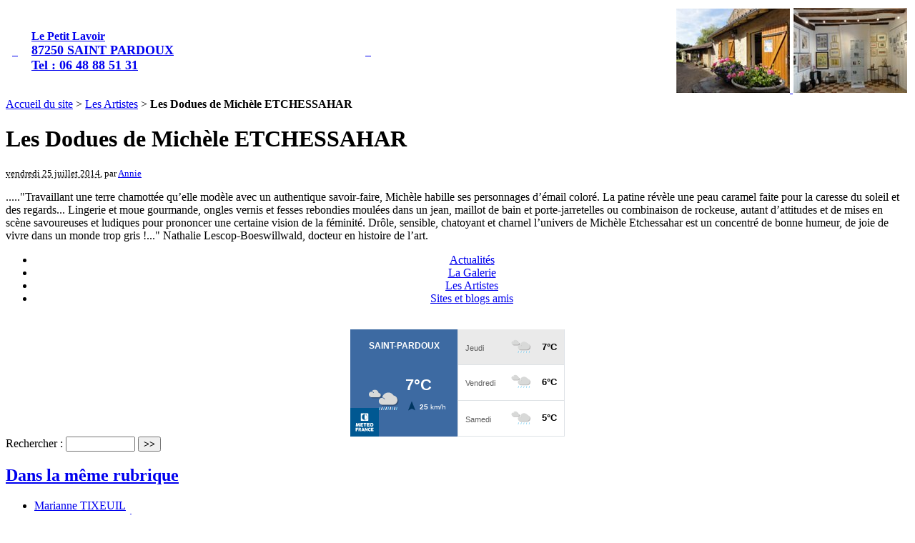

--- FILE ---
content_type: text/html; charset=utf-8
request_url: http://le-petit-lavoir.fr/article42.html
body_size: 9619
content:
<!DOCTYPE html PUBLIC "-//W3C//DTD XHTML 1.0 Transitional//EN" "http://www.w3.org/TR/xhtml1/DTD/xhtml1-transitional.dtd">
<html xmlns="http://www.w3.org/1999/xhtml" xml:lang="fr" lang="fr" dir="ltr">
<head>
<title>Les Dodues de Michèle ETCHESSAHAR - Le Petit Lavoir 

 87250 SAINT PARDOUX 

Tel : 06 48 88 51 31 </title>
<meta name="description" content=".....&quot;Travaillant une terre chamott&#233;e qu&#39;elle mod&#232;le avec un authentique savoir-faire, Mich&#232;le habille ses personnages d&#39;&#233;mail color&#233;. La patine (...)" />
<meta http-equiv="Content-Type" content="text/html; charset=utf-8" />


<meta name="generator" content="SPIP 2.1.0 [15608]" />


<link rel="alternate" type="application/rss+xml" title="Syndiquer tout le site" href="http://le-petit-lavoir.fr/spip.php?page=backend" />


<link rel="stylesheet" href="prive/spip_style.css" type="text/css" media="all" />


<link rel="stylesheet" href="squelettes-dist/spip_formulaires.css" type="text/css" media="projection, screen, tv" />


<link rel='stylesheet' type='text/css' media='all' href='extensions/porte_plume/css/barre_outils.css' />
<link rel='stylesheet' type='text/css' media='all' href='http://le-petit-lavoir.fr/spip.php?page=barre_outils_icones.css' />



<link rel="stylesheet" href="squelettes-dist/habillage.css" type="text/css" media="projection, screen, tv" />


<link rel="stylesheet" href="squelettes-dist/impression.css" type="text/css" media="print" />






<script src="prive/javascript/jquery.js" type="text/javascript"></script>

<script src="prive/javascript/jquery.form.js" type="text/javascript"></script>

<script src="prive/javascript/ajaxCallback.js" type="text/javascript"></script>
<!-- insert_head --><!--[if lt IE 7]>
	<script src='extensions/msie_compat/javascript/jquery.ifixpng.js'></script>
	<script type='text/javascript'>//<![CDATA[
		jQuery.ifixpng('rien.gif');		
		function fixie() {
			jQuery('img').ifixpng();
		}
		$(document).ready(function() { fixie(); });
		onAjaxLoad(fixie);	
	//]]></script>
<![endif]-->
<script type='text/javascript' src='extensions/porte_plume/javascript/xregexp-min.js'></script>
<script type='text/javascript' src='extensions/porte_plume/javascript/jquery.markitup_pour_spip.js'></script>
<script type='text/javascript' src='extensions/porte_plume/javascript/jquery.previsu_spip.js'></script>
<script type='text/javascript' src='http://le-petit-lavoir.fr/spip.php?page=porte_plume_start.js&amp;lang=fr'></script>
<script src="http://le-petit-lavoir.fr/plugins/auto/fancybox/javascript/jquery.fancybox-1.2.1.js" type="text/javascript"></script><script src="http://le-petit-lavoir.fr/plugins/auto/fancybox/javascript/fancybox.js" type="text/javascript"></script>
<script type="text/javascript">/* <![CDATA[ */
var fb_selecteur_galerie="#documents_portfolio .fancybox";
var fb_selecteur_commun=".fancybox";
var fb_selecteur_frame=".iframe";
var fb_commun_options = {
	"padding": 10,
	"imageScale": true,
	"overlayShow": true,
	"overlayOpacity": 0.3,
	"hideOnContentClick": true,
	"callbackOnShow": showlongdesc
};
var fb_frame_options = {
	"frameWidth": 600,
	"frameHeight": 700,
	"padding": 10,
	"imageScale": true,
	"overlayShow": true,
	"overlayOpacity": 0.3,
	"hideOnContentClick": true
};
if (window.jQuery)
(function($){if(typeof onAjaxLoad == "function") onAjaxLoad(fancy_init);
	$(fancy_init);
 })(jQuery);
/* ]]> */</script><link rel="stylesheet" href="http://le-petit-lavoir.fr/plugins/auto/fancybox/styles/jquery.fancybox.css" type="text/css" /></head>

<body class="page_article">
<div id="page">

	
	<div id="entete">
<a rel="start home" href="http://le-petit-lavoir.fr/" title="Accueil du site" class="accueil">
<table align=center width=100%><tr>
<td><img class='spip_logos' alt="" src="local/cache-vignettes/L146xH100/siteon0-25f59.jpg" width='146' height='100' style='height:100px;width:146px;' /> </td>
<td>&nbsp;&nbsp;</td>
<td><strong id="nom_site_spip"><table><tr><td>Le Petit Lavoir <br><font size=4> 87250 SAINT PARDOUX <br> Tel&nbsp;: 06 48 88 51 31 </font></td></tr></table></strong></td>
<td>&nbsp;&nbsp;</td>
<td align=right><img src=../IMG/lpl-out.jpg>&nbsp;<img src=../IMG/lpl-in.jpg></td>
</tr></table>
</a>

</div>
	
    <div class="hfeed" id="conteneur">
    <div class="hentry" id="contenu">
    
        
        <div id="hierarchie"><a href="http://le-petit-lavoir.fr/">Accueil du site</a> &gt; <a href="rubrique2.html">Les Artistes</a> &gt; <strong class="on">Les Dodues de Michèle ETCHESSAHAR</strong></div>

        <div class="cartouche">
            <div class="surlignable">
				<img class='spip_logos' alt="" src="local/cache-vignettes/L400xH278/arton42-5bcc1.jpg" width='400' height='278' style='height:278px;width:400px;' />
				
				<h1 class="entry-title">Les Dodues de Michèle ETCHESSAHAR</h1>
				
            </div>

            <p><small><abbr class="published" title="2014-07-25T20:53:06Z">vendredi 25 juillet 2014</abbr>, par  <span class="vcard author"><a class="url fn spip_in" href="auteur2.html">Annie</a></span></small></p>

            
            </div>
		
        <div class="surlignable">
			
			<div class="texte entry-content"><p>....."Travaillant une terre chamottée qu&#8217;elle modèle avec un authentique savoir-faire, Michèle habille ses personnages d&#8217;émail coloré. La patine révèle une peau caramel faite pour la caresse du soleil et des regards... Lingerie et moue gourmande, ongles vernis et fesses rebondies moulées dans un jean, maillot de bain et porte-jarretelles ou combinaison de rockeuse, autant d&#8217;attitudes et de mises en scène savoureuses et ludiques pour prononcer une certaine vision de la féminité.
Drôle, sensible, chatoyant et charnel l&#8217;univers de Michèle Etchessahar est un concentré de bonne humeur, de joie de vivre dans un monde trop gris&nbsp;!..."
Nathalie Lescop-Boeswillwald, docteur en histoire de l&#8217;art.</p></div>
		</div>


		
        
		



		
		


		

        

		
		<a href="#forum" name="forum" id="forum"></a>
				 

	</div><!--#contenu-->
	</div><!--#conteneur-->


    
    <div id="navigation">

        
        <div class="menu rubriques">
<!-- 	<h2>Rubriques</h2> -->
	<ul>
	
		<li>
			<center><a href="rubrique1.html">Actualités</a></center>

			

		</li>
	
		<li>
			<center><a href="rubrique3.html">La Galerie</a></center>

			

		</li>
	
		<li>
			<center><a href="rubrique2.html" class="on">Les Artistes</a></center>

			

		</li>
	
		<li>
			<center><a href="rubrique6.html">Sites et blogs amis</a></center>

			

		</li>
	

	</ul>

<br><center>
<iframe id="widget_autocomplete_preview" frameborder="0" src="https://meteofrance.com/widget/prevision/871730##3D6AA2" title="Prévisions Saint-Pardoux par Météo-France"> </iframe></center>

</div>	
		<div class="formulaire_spip formulaire_recherche" id="formulaire_recherche">
<form action="http://le-petit-lavoir.fr/spip.php?page=recherche" method="get"><div>
	<input name="page" value="recherche" type="hidden" />
	<input type="hidden" name="lang" value="fr" />
	<label for="recherche">Rechercher&nbsp;:</label>
	<input type="text" class="text" size="10" name="recherche" id="recherche" accesskey="4" />
	<input type="submit" class="submit" value="&gt;&gt;" title="Rechercher" />
</div></form>
</div>

    </div><!--#navigation-->
    
    
    <div id="extra">

        
        
        <div class="menu">
            <h2><a href="rubrique2.html">Dans la m&ecirc;me rubrique</a></h2>
            <ul>
                
                <li><a href="article43.html">Marianne TIXEUIL</a></li>
                
                <li><a href="article42.html" class="on">Les Dodues de Michèle ETCHESSAHAR</a></li>
                
                <li><a href="article41.html">Graine au Vent</a></li>
                
                <li><a href="article36.html">Jean-Marc Siméonin</a></li>
                
                <li><a href="article35.html">Marilène CHALMIN</a></li>
                
                <li><a href="article32.html">Martine Peucker</a></li>
                
                <li><a href="article31.html">Pascale Drivière bricolière de petits riens</a></li>
                
                <li><a href="article28.html">Janette Cathalifaud</a></li>
                
                <li><a href="article26.html">Sylvie Leymonie-Bazin</a></li>
                
                <li><a href="article25.html">Bruno Even</a></li>
                
            </ul>
        </div>
        

        
        </div><!--#extra-->

	
	<div id="pied">
	<a href="http://www.spip.net/" title="Site r&eacute;alis&eacute; avec SPIP"><img
src="squelettes-dist/spip.png" alt="SPIP" width="48" height="16" /></a> | 
<!-- 	<a href="squelettes-dist/article.html" title="voir le squelette de cette page" -->
<!-- rel="nofollow">squelette</a> -->
 | <a
href="http://le-petit-lavoir.fr/spip.php?page=login&amp;url=article56.html" rel="nofollow"
class='login_modal'>Se connecter</a> | 
	<a rel="contents" href="http://le-petit-lavoir.fr/spip.php?page=plan">Plan du site</a>
<!--  | <a href="http://le-petit-lavoir.fr/spip.php?page=backend" rel="alternate" title="Syndiquer tout le site"><img src="squelettes-dist/feed.png" alt="Suivre la vie du site" width="16" height="16" />&nbsp;RSS&nbsp;2.0</a> -->

<br><br>
<center><font size=2 color=darkred> ☺ ♡ </font> Le Petit Lavoir, 6 rue de l' Ancien Château, 87250 Saint Pardoux, France <font size=2 color=darkblue> ⚘ ☀ </font></center>

</div>
<!-- SPIP-CRON --><div style="background-image: url('http://le-petit-lavoir.fr/spip.php?action=cron');"></div>
</div><!--#page-->
</body>
</html>



--- FILE ---
content_type: text/css; charset=utf-8
request_url: http://le-petit-lavoir.fr/spip.php?page=barre_outils_icones.css
body_size: 4058
content:




.markItUp .outil_header1 a {
	background-image:url(http://le-petit-lavoir.fr/extensions/porte_plume/icones_barre/intertitre.png);
}
.markItUp .outil_bold a {
	background-image:url(http://le-petit-lavoir.fr/extensions/porte_plume/icones_barre/text_bold.png);
}
.markItUp .outil_italic a {
	background-image:url(http://le-petit-lavoir.fr/extensions/porte_plume/icones_barre/text_italic.png);
}
.markItUp .outil_stroke_through a {
	background-image:url(http://le-petit-lavoir.fr/extensions/porte_plume/icones_barre/text_strikethrough.png);
}
.markItUp .outil_liste_ul a {
	background-image:url(http://le-petit-lavoir.fr/extensions/porte_plume/icones_barre/text_list_bullets.png);
}
.markItUp .outil_liste_ol a {
	background-image:url(http://le-petit-lavoir.fr/extensions/porte_plume/icones_barre/text_list_numbers.png);
}
.markItUp .outil_indenter a {
	background-image:url(http://le-petit-lavoir.fr/extensions/porte_plume/icones_barre/text_indent.png);
}
.markItUp .outil_desindenter a {
	background-image:url(http://le-petit-lavoir.fr/extensions/porte_plume/icones_barre/text_indent_remove.png);
}
.markItUp .outil_quote a {
	background-image:url(http://le-petit-lavoir.fr/extensions/porte_plume/icones_barre/quote.png);
}
.markItUp .outil_link a {
	background-image:url(http://le-petit-lavoir.fr/extensions/porte_plume/icones_barre/lien.png);
}
.markItUp .outil_notes a {
	background-image:url(http://le-petit-lavoir.fr/extensions/porte_plume/icones_barre/notes.png);
}
.markItUp .outil_guillemets a {
	background-image:url(http://le-petit-lavoir.fr/extensions/porte_plume/icones_barre/guillemets.png);
}
.markItUp .outil_guillemets_simples a {
	background-image:url(http://le-petit-lavoir.fr/extensions/porte_plume/icones_barre/guillemets-simples.png);
}
.markItUp .outil_guillemets_de a {
	background-image:url(http://le-petit-lavoir.fr/extensions/porte_plume/icones_barre/guillemets-de.png);
}
.markItUp .outil_guillemets_de_simples a {
	background-image:url(http://le-petit-lavoir.fr/extensions/porte_plume/icones_barre/guillemets-uniques-de.png);
}
.markItUp .outil_guillemets_uniques a {
	background-image:url(http://le-petit-lavoir.fr/extensions/porte_plume/icones_barre/guillemets-uniques.png);
}
.markItUp .outil_caracteres a {
	background-image:url(http://le-petit-lavoir.fr/extensions/porte_plume/icones_barre/keyboard.png);
}
.markItUp .outil_a_maj_grave a {
	background-image:url(http://le-petit-lavoir.fr/extensions/porte_plume/icones_barre/agrave-maj.png);
}
.markItUp .outil_e_maj_aigu a {
	background-image:url(http://le-petit-lavoir.fr/extensions/porte_plume/icones_barre/eacute-maj.png);
}
.markItUp .outil_e_maj_grave a {
	background-image:url(http://le-petit-lavoir.fr/extensions/porte_plume/icones_barre/eagrave-maj.png);
}
.markItUp .outil_aelig a {
	background-image:url(http://le-petit-lavoir.fr/extensions/porte_plume/icones_barre/aelig.png);
}
.markItUp .outil_aelig_maj a {
	background-image:url(http://le-petit-lavoir.fr/extensions/porte_plume/icones_barre/aelig-maj.png);
}
.markItUp .outil_oe a {
	background-image:url(http://le-petit-lavoir.fr/extensions/porte_plume/icones_barre/oelig.png);
}
.markItUp .outil_oe_maj a {
	background-image:url(http://le-petit-lavoir.fr/extensions/porte_plume/icones_barre/oelig-maj.png);
}
.markItUp .outil_ccedil_maj a {
	background-image:url(http://le-petit-lavoir.fr/extensions/porte_plume/icones_barre/ccedil-maj.png);
}
.markItUp .outil_uppercase a {
	background-image:url(http://le-petit-lavoir.fr/extensions/porte_plume/icones_barre/text_uppercase.png);
}
.markItUp .outil_lowercase a {
	background-image:url(http://le-petit-lavoir.fr/extensions/porte_plume/icones_barre/text_lowercase.png);
}
.markItUp .outil_clean a {
	background-image:url(http://le-petit-lavoir.fr/extensions/porte_plume/icones_barre/clean.png);
}
.markItUp .outil_preview a {
	background-image:url(http://le-petit-lavoir.fr/extensions/porte_plume/icones_barre/eye.png);
}

/* roue ajax */
.ajaxLoad{background:white url('http://le-petit-lavoir.fr/prive/images/searching.gif') top left no-repeat;}


--- FILE ---
content_type: application/javascript
request_url: http://le-petit-lavoir.fr/extensions/porte_plume/javascript/jquery.previsu_spip.js
body_size: 2598
content:
;(function($) {
	$.fn.previsu_spip = function(settings) {
		var options;

		options = {
			previewParserPath:	'' ,
			previewParserVar:	'data',
			textEditer:	'Editer',
			textVoir:	'Voir'
		};
		$.extend(options, settings);

		return this.each(function() {
			var $$, textarea, tabs, preview;
			$$ = $(this);
			textarea = this;

			// init and build previsu buttons
			function init() {
				$$.addClass("pp_previsualisation");
				tabs = $('<div class="markItUpTabs"></div>').prependTo($$.parent());
				$(tabs).append(
					'<a href="#previsuVoir" class="previsuVoir">' + options.textVoir + '</a>' +
					'<a href="#previsuEditer" class="previsuEditer on">' + options.textEditer + '</a>'
				);
				
				preview = $('<div class="markItUpPreview"></div>').insertAfter(tabs);
				preview.hide();
				
				$('.previsuVoir').click(function(){
					mark = $(this).parent().parent();
					objet = mark.parents('.formulaire_spip')[0].className.match(/formulaire_editer_(\w+)/);
					champ = mark.parents('li')[0].className.match(/editer_(\w+)/);
					$(mark).find('.markItUpPreview').height(
						  $(mark).find('.markItUpHeader').height()
						+ $(mark).find('.markItUpEditor').height()
						+ $(mark).find('.markItUpFooter').height()
					);
					$(mark).find('.markItUpHeader').hide();
					$(mark).find('.markItUpEditor').hide();
					$(mark).find('.markItUpFooter').hide();
					$(this).addClass('on').next().removeClass('on');
					$(mark).find('.markItUpPreview').show()
						.addClass('ajaxLoad')
						.html(renderPreview(
							$(mark).find('textarea.pp_previsualisation').val(),
							champ[1].toUpperCase(),
							objet[1])
						)
						.removeClass('ajaxLoad');
					return false;
				});
				$('.previsuEditer').click(function(){
					mark = $(this).parent().parent();
					$(mark).find('.markItUpPreview').hide();
					$(mark).find('.markItUpHeader').show();
					$(mark).find('.markItUpEditor').show();
					$(mark).find('.markItUpFooter').show();
					$(this).addClass('on').prev().removeClass('on');
					return false;
				});
			}


			function renderPreview(val, champ, objet) {	
				var phtml;
				if (options.previewParserPath !== '') {
					$.ajax( {
						type: 'POST',
						async: false,
						url: options.previewParserPath,
						data: 'champ='+champ
							+'&objet='+objet
							+'&' + options.previewParserVar+'='+encodeURIComponent(val),
						success: function(data) {
							phtml = data; 
						}
					} );
				}
				return phtml;
			}
	
			init();
		});
	};
})(jQuery);


--- FILE ---
content_type: application/javascript
request_url: http://le-petit-lavoir.fr/extensions/porte_plume/javascript/jquery.markitup_pour_spip.js
body_size: 22168
content:
// ----------------------------------------------------------------------------
// markItUp! Universal MarkUp Engine, JQuery plugin
// v 1.1.6.1
// Dual licensed under the MIT and GPL licenses.
// ----------------------------------------------------------------------------
// Copyright (C) 2007-2010 Jay Salvat
// http://markitup.jaysalvat.com/
// ----------------------------------------------------------------------------
// Permission is hereby granted, free of charge, to any person obtaining a copy
// of this software and associated documentation files (the "Software"), to deal
// in the Software without restriction, including without limitation the rights
// to use, copy, modify, merge, publish, distribute, sublicense, and/or sell
// copies of the Software, and to permit persons to whom the Software is
// furnished to do so, subject to the following conditions:
// 
// The above copyright notice and this permission notice shall be included in
// all copies or substantial portions of the Software.
// 
// THE SOFTWARE IS PROVIDED "AS IS", WITHOUT WARRANTY OF ANY KIND, EXPRESS OR
// IMPLIED, INCLUDING BUT NOT LIMITED TO THE WARRANTIES OF MERCHANTABILITY,
// FITNESS FOR A PARTICULAR PURPOSE AND NONINFRINGEMENT. IN NO EVENT SHALL THE
// AUTHORS OR COPYRIGHT HOLDERS BE LIABLE FOR ANY CLAIM, DAMAGES OR OTHER
// LIABILITY, WHETHER IN AN ACTION OF CONTRACT, TORT OR OTHERWISE, ARISING FROM,
// OUT OF OR IN CONNECTION WITH THE SOFTWARE OR THE USE OR OTHER DEALINGS IN
// THE SOFTWARE.
// ----------------------------------------------------------------------------

/*
 *   Le code original de markitup 1.1.6.1
 *   a ete modifie pour prendre en compte
 * 
 *   1) la langue utilisee dans les textarea :
 * 		- si un textarea possede un attribut lang='xx' alors
 *   	  markitup n'affichera que les icones qui correspondent a cette langue
 * 		- on peut passer une valeur de langue par defaut a markitup (le textarea peut ne pas en definir)
 *   	  .markitup(set_spip,{lang:'fr'});
 * 		- une option supplementaire optionnelle 'lang' est introduite dans les parametres 
 *   	  des boutons (markupset), par exemple : lang:['fr','es','en']
 * 		- si un bouton n'a pas ce parametre, l'icone s'affiche 
 *   	  quelque soit la langue designee dans le textarea ou les parametres de markitup ;
 *   	  sinon, il faut que la langue soit contenue dedans pour que l'icone s'affiche.
 *   2) les control + shift (ou alt) + click bouton qui ne semblaient pas fonctionner
 *      en tout cas sous FF3/ubintu/jquery 1.2.6 a verifier chez les autres (opera 9.5/ubuntu ok)
 *   3) gerer des types de selections differentes : 
 * 		- normales comme dans markitup (rien a faire)
 * 		- 'selectionType':'word' : aux mots le plus proche si pas de selection (sinon la selection)
 * 		- 'selectionType':'line' : aux lignes les plus proches
 * 		- and 'return' : ugly hack to generate list (and so on) on key 'return' press
 *   4) forcer des actions multilignes sans avoir besoin de faire control+click
 * 		- 'forceMultiline':true  : force donc une insertion multiligne
 *   5) correction de la recuperation des selections d'Opera et de IE
 * 		en utilisant une autre fonction de split() qui corrige leurs bugs.
 * 		(caretOffset n'est plus necessaire)
 * 		
 */
;(function($) {
	$.fn.markItUp = function(settings, extraSettings) {
		var options, ctrlKey, shiftKey, altKey;
		ctrlKey = shiftKey = altKey = false;

		options = {	id:						'',
					nameSpace:				'',
					root:					'',
					lang:					'',
					previewInWindow:		'', // 'width=800, height=600, resizable=yes, scrollbars=yes'
					previewAutoRefresh:		true,
					previewPosition:		'after',
					previewTemplatePath:	'~/templates/preview.html',
					previewParserPath:		'',
					previewParserVar:		'data',
					resizeHandle:			true,
					beforeInsert:			'',
					afterInsert:			'',
					onEnter:				{},
					onShiftEnter:			{},
					onCtrlEnter:			{},
					onTab:					{},
					markupSet:			[	{ /* set */ } ]
				};
		$.extend(options, settings, extraSettings);

		// compute markItUp! path
		if (!options.root) {
			$('script').each(function(a, tag) {
				miuScript = $(tag).get(0).src.match(/(.*)jquery\.markitup(\.pack)?\.js$/);
				if (miuScript !== null) {
					options.root = miuScript[1];
				}
			});
		}

		return this.each(function() {
			var $$, textarea, levels, scrollPosition, caretPosition, caretEffectivePosition,
				clicked, hash, header, footer, previewWindow, template, iFrame, abort,
				before, after;
			$$ = $(this);
			textarea = this;
			levels = [];
			abort = false;
			scrollPosition = caretPosition = 0;

			options.previewParserPath = localize(options.previewParserPath);
			options.previewTemplatePath = localize(options.previewTemplatePath);

			// apply the computed path to ~/
			function localize(data, inText) {
				if (inText) {
					return 	data.replace(/("|')~\//g, "$1"+options.root);
				}
				return 	data.replace(/^~\//, options.root);
			}

			// init and build editor
			function init() {
				id = ''; nameSpace = '';
				if (options.id) {
					id = 'id="'+options.id+'"';
				} else if ($$.attr("id")) {
					id = 'id="markItUp'+($$.attr("id").substr(0, 1).toUpperCase())+($$.attr("id").substr(1))+'"';

				}
				if (options.nameSpace) {
					nameSpace = 'class="'+options.nameSpace+'"';
				}
				$$.wrap('<div '+nameSpace+'></div>');
				$$.wrap('<div '+id+' class="markItUp"></div>');
				$$.wrap('<div class="markItUpContainer"></div>');
				$$.addClass("markItUpEditor");

				// add the header before the textarea
				header = $('<div class="markItUpHeader"></div>').insertBefore($$);
				$(dropMenus(options.markupSet)).appendTo(header);
				// remove empty dropMenu
				$(header).find("li.markItUpDropMenu ul:empty").parent().remove();
				
				// add the footer after the textarea
				footer = $('<div class="markItUpFooter"></div>').insertAfter($$);

				// add the resize handle after textarea
				
				if (options.resizeHandle === true && $.browser.safari !== true) {
					resizeHandle = $('<div class="markItUpResizeHandle"></div>')
						.insertAfter($$)
						.bind("mousedown", function(e) {
							var h = $$.height(), y = e.clientY, mouseMove, mouseUp;
							mouseMove = function(e) {
								$$.css("height", Math.max(20, e.clientY+h-y)+"px");
								return false;
							};
							mouseUp = function(e) {
								$("html").unbind("mousemove", mouseMove).unbind("mouseup", mouseUp);
								return false;
							};
							$("html").bind("mousemove", mouseMove).bind("mouseup", mouseUp);
					});
					footer.append(resizeHandle);
				}

				// listen key events
				$$.keydown(keyPressed).keyup(keyPressed);
				
				// bind an event to catch external calls
				$$.bind("insertion", function(e, settings) {
					if (settings.target !== false) {
						get();
					}
					if (textarea === $.markItUp.focused) {
						markup(settings);
					}
				});

				// remember the last focus
				$$.focus(function() {
					$.markItUp.focused = this;
				});
			}

			// recursively build header with dropMenus from markupset
			function dropMenus(markupSet) {
				var ul = $('<ul></ul>'), i = 0;
				var lang = ($$.attr('lang')||options.lang);
				
				$('li:hover > ul', ul).css('display', 'block');
				$.each(markupSet, function() {
					var button = this, t = '', title, li, j;
					// pas de langue ou dans la langue ; et uniquement si langue autorisee
					if ((!lang || !button.lang || ($.inArray(lang, button.lang) != -1))
						&& (!button.lang_not || ($.inArray(lang, button.lang_not) == -1))) {
						title = (button.key) ? (button.name||'')+' [Ctrl+'+button.key+']' : (button.name||'');
						key   = (button.key) ? 'accesskey="'+button.key+'"' : '';
						if (button.separator) {
							li = $('<li class="markItUpSeparator">'+(button.separator||'')+'</li>').appendTo(ul);
						} else {
							i++;
							for (j = levels.length -1; j >= 0; j--) {
								t += levels[j]+"-";
							}
							li = $('<li class="markItUpButton markItUpButton'+t+(i)+' '+(button.className||'')+'"><a href="" '+key+' title="'+title+'">'+(button.name||'')+'</a></li>')
							.bind("contextmenu", function() { // prevent contextmenu on mac and allow ctrl+click
								return false;
							}).click(function() {
								return false;
							}).mouseup(function() {
								if (button.call) {
									eval(button.call)();
								}
								markup(button);
								return false;
							}).hover(function() {
									$('> ul', this).show();
									$(document).one('click', function() { // close dropmenu if click outside
											$('ul ul', header).hide();
										}
									);
								}, function() {
									$('> ul', this).hide();
								}
							).appendTo(ul);
							if (button.dropMenu) {
								levels.push(i);
								$(li).addClass('markItUpDropMenu').append(dropMenus(button.dropMenu));
							}
						}
					}
				}); 
				levels.pop();
				return ul;
			}

			// markItUp! markups
			function magicMarkups(string) {
				if (string) {
					string = string.toString();
					string = string.replace(/\(\!\(([\s\S]*?)\)\!\)/g,
						function(x, a) {
							var b = a.split('|!|');
							if (altKey === true) {
								return (b[1] !== undefined) ? b[1] : b[0];
							} else {
								return (b[1] === undefined) ? "" : b[0];
							}
						}
					);
					// [![prompt]!], [![prompt:!:value]!]
					string = string.replace(/\[\!\[([\s\S]*?)\]\!\]/g,
						function(x, a) {
							var b = a.split(':!:');
							if (abort === true) {
								return false;
							}
							value = prompt(b[0], (b[1]) ? b[1] : '');
							if (value === null) {
								abort = true;
							}
							return value;
						}
					);
					return string;
				}
				return "";
			}

			// prepare action
			function prepare(action) {
				if ($.isFunction(action)) {
					action = action(hash);
				}
				return magicMarkups(action);
			}

			// build block to insert
			function build(string) {
				openWith 	= prepare(clicked.openWith);
				placeHolder = prepare(clicked.placeHolder);
				replaceWith = prepare(clicked.replaceWith);
				closeWith 	= prepare(clicked.closeWith);
				if (replaceWith !== "") {
					block = openWith + replaceWith + closeWith;
				} else if (selection === '' && placeHolder !== '') {
					block = openWith + placeHolder + closeWith;
				} else {
					block = openWith + (string||selection) + closeWith;
				}
				return {	block:block, 
							openWith:openWith, 
							replaceWith:replaceWith, 
							placeHolder:placeHolder,
							closeWith:closeWith
					};
			}


			function selectWord(){
				selectionBeforeAfter(/\s|[.,;:!¡?¿()]/);
				selectionSave();				
			}
			function selectLine(){
				selectionBeforeAfter(/\r?\n/);
				selectionSave();				
			}			
			
			function selectionRemoveLast(pattern){
					// Remove space by default
					if (!pattern) pattern = /\s/;
					last = selection[selection.length-1];
					if (last && last.match(pattern)) {
						set(caretPosition, selection.length-1);
						get();
						$.extend(hash, { caretPosition:caretPosition, scrollPosition:scrollPosition } );
					}				
			}
			
			function selectionBeforeAfter(pattern) {
				if (!pattern) pattern = /\s/;
				before = $$.val().substring(0, caretEffectivePosition);
				after = $$.val().substring(caretEffectivePosition + selection.length - fixOperaBug(selection) - fixIeBug(selection));
			
				before = before.split(pattern);
				after = after.split(pattern);			
			}
			
			function selectionSave(){
				nb_before = before ? before[before.length-1].length : 0;
				nb_after = after ? after[0].length : 0;
		
				nb = nb_before + selection.length + nb_after - fixIeBug(selection);
				caretPosition =  caretPosition - nb_before;

				set(caretPosition, nb);
				get();
				$.extend(hash, { selection:selection, caretPosition:caretPosition, scrollPosition:scrollPosition } );
			}
			
			// define markup to insert
			function markup(button) {
				var len, j, n, i;
				hash = clicked = button;
				get();
				
				$.extend(hash, {	line:"", 
						 			root:options.root,
									textarea:textarea, 
									selection:(selection||''), 
									caretPosition:caretPosition,
									ctrlKey:ctrlKey, 
									shiftKey:shiftKey, 
									altKey:altKey
								}
							);

				// corrections des selections pour que
				// - soit le curseur ne change pas
				// - soit on prend le mot complet (si pas de selection)
				// - soit on prend la ligne (avant, apres la selection)
				if (button.selectionType) {

					if (button.selectionType == "word") {
						if (!selection) {
							selectWord();
						} else {
							// win/ff add space on double click ? (hum, seems strange)
							selectionRemoveLast(/\s/);
						}
					}				
					if (button.selectionType == "line") {
						selectLine();
					}
					// horrible chose, mais tellement plus pratique
					// car on ne peut pas de l'exerieur (json) utiliser
					// les fonctions internes de markitup
					if (button.selectionType == "return"){
						selectionBeforeAfter(/\r?\n/);
						before_last = before[before.length-1];
						after = '';
						// gestion des listes -# et -* 
						if (r = before_last.match(/^-([*#]+) ?(.*)$/)) {
							if (r[2]) {
								button.replaceWith = "\n-"+r[1]+' ';
								before_last = '';
							} else {
								// supprime le -* present
								// (before le fera)
								button.replaceWith = "\n";
							}
						} else {
							before_last = '';
							button.replaceWith = "\n";
						}
						before[before.length-1] = before_last;
						selectionSave();
					}
				}
				// / fin corrections
				
				// callbacks before insertion
				prepare(options.beforeInsert);
				prepare(clicked.beforeInsert);
				if (ctrlKey === true && shiftKey === true) {
					prepare(clicked.beforeMultiInsert);
				}			
				$.extend(hash, { line:1 });

				// insertion forcee en multiligne ou ctrl+click
				if ((button.forceMultiline === true && selection.length)
				|| (ctrlKey === true && shiftKey === true)) {
					lines = selection.split(/\r?\n/);
					for (j = 0, n = lines.length, i = 0; i < n; i++) {
						if ($.trim(lines[i]) !== '') {
							$.extend(hash, { line:++j, selection:lines[i] } );
							lines[i] = build(lines[i]).block;
						} else {
							lines[i] = "";
						}
					}
					string = { block:lines.join('\n')};
					start = caretPosition;
					len = string.block.length + (($.browser.opera) ? n : 0);
				} else if (ctrlKey === true) {
					string = build(selection);
					start = caretPosition + string.openWith.length;
					len = string.block.length - string.openWith.length - string.closeWith.length;
					len -= fixIeBug(string.block);
				} else if (shiftKey === true) {
					string = build(selection);
					start = caretPosition;
					len = string.block.length;
					len -= fixIeBug(string.block);
				} else {
					string = build(selection);
					start = caretPosition + string.block.length ;
					len = 0;
					start -= fixIeBug(string.block);
				}

				if (selection === ''){
					start += fixOperaBug(string.replaceWith);
				}
				$.extend(hash, { caretPosition:caretPosition, scrollPosition:scrollPosition } );

				if (string.block !== selection && abort === false) {
					insert(string.block);
					set(start, len);
				} 

				get();

				$.extend(hash, { line:'', selection:selection });

				// callbacks after insertion
				if ((button.forceMultiline === true)
				|| (ctrlKey === true && shiftKey === true)) {
					prepare(clicked.afterMultiInsert);
				}

				prepare(clicked.afterInsert);
				prepare(options.afterInsert);

				// refresh preview if opened
				if (previewWindow && options.previewAutoRefresh) {
					refreshPreview(); 
				}
				
				// reinit keyevent
				shiftKey = altKey = ctrlKey = abort = false;
				
			}

			// Substract linefeed in Opera
			function fixOperaBug(string) {
				if ($.browser.opera) {
					return string.length - string.replace(/\n*/g, '').length;
				}
				return 0;
			}
			// Substract linefeed in IE
			function fixIeBug(string) {
				if ($.browser.msie) {
					return string.length - string.replace(/\r*/g, '').length;
				}
				return 0;
			}
				
			// add markup
			function insert(block) {	
				if (document.selection) {
					var newSelection = document.selection.createRange();
					newSelection.text = block;
				} else {
					$$.val($$.val().substring(0, caretEffectivePosition) + block + $$.val().substring(caretEffectivePosition + selection.length));
				}
			}

			// set a selection
			function set(start, len) {
				if (textarea.createTextRange){
					range = textarea.createTextRange();
					range.collapse(true);
					range.moveStart('character', start); 
					range.moveEnd('character', len); 
					range.select();
				} else if (textarea.setSelectionRange ){
					textarea.setSelectionRange(start, start + len);
				}
				textarea.scrollTop = scrollPosition;
				textarea.focus();
			}

			// get the selection
			function get() {
				textarea.focus();

				scrollPosition = textarea.scrollTop;
				if (document.selection) {
					selection = document.selection.createRange().text;
					if ($.browser.msie) { // ie
						var range = document.selection.createRange(), rangeCopy = range.duplicate();
						rangeCopy.moveToElementText(textarea);
						caretPosition = -1;
						while(rangeCopy.inRange(range)) { // fix most of the ie bugs with linefeeds...
							rangeCopy.moveStart('character');
							caretPosition ++;
						}
						caretEffectivePosition = caretPosition;
					} else { // opera
						caretPosition = textarea.selectionStart;
						lenSelection = selection.length;
							// calcul du nombre reel de caracteres pour les substr()
							set(0,caretPosition);
							opBefore = document.selection.createRange().text;
							caretEffectivePosition = opBefore.length - fixOperaBug(opBefore);
							set(caretPosition, lenSelection);
							selection = document.selection.createRange().text;
					}
				} else { // gecko
					caretPosition = textarea.selectionStart;
					caretEffectivePosition = caretPosition;
					selection = $$.val().substring(caretPosition, textarea.selectionEnd);
				} 
				return selection;
			}

			// open preview window
			function preview() {
				if (!previewWindow || previewWindow.closed) {
					if (options.previewInWindow) {
						previewWindow = window.open('', 'preview', options.previewInWindow);
					} else {
						iFrame = $('<iframe class="markItUpPreviewFrame"></iframe>');
						if (options.previewPosition == 'after') {
							iFrame.insertAfter(footer);
						} else {
							iFrame.insertBefore(header);
						}
						previewWindow = iFrame[iFrame.length - 1].contentWindow || frame[iFrame.length - 1];
					}
				} else if (altKey === true) {
					// Thx Stephen M. Redd for the IE8 fix
					if (iFrame) {
						iFrame.remove();
					} else {
						previewWindow.close();
					}
					previewWindow = iFrame = false;
				}
				if (!options.previewAutoRefresh) {
					refreshPreview(); 
				}
			}

			// refresh Preview window
			function refreshPreview() {
				renderPreview();
			}

			function renderPreview() {
				var phtml;
				if (options.previewParserPath !== '') {
					$.ajax( {
						type: 'POST',
						url: options.previewParserPath,
						data: options.previewParserVar+'='+encodeURIComponent($$.val()),
						success: function(data) {
							writeInPreview( localize(data, 1) ); 
						}
					} );
				} else {
					if (!template) {
						$.ajax( {
							url: options.previewTemplatePath,
							success: function(data) {
								writeInPreview( localize(data, 1).replace(/<!-- content -->/g, $$.val()) );
							}
						} );
					}
				}
				return false;
			}

			function writeInPreview(data) {
				if (previewWindow.document) {			
					try {
						sp = previewWindow.document.documentElement.scrollTop
					} catch(e) {
						sp = 0;
					}	
					var h = "test";
					previewWindow.document.open();
					previewWindow.document.write(data);
					previewWindow.document.close();
					previewWindow.document.documentElement.scrollTop = sp;
				}
				if (options.previewInWindow) {
					previewWindow.focus();
				}
			}
						
			// set keys pressed
			function keyPressed(e) {
				if (e.type === 'keydown') {
					if (e.which === 18) {e.altKey = true;} // alt
					if (e.which === 17) {e.ctrlKey = true;} // control
					if (e.which === 16) {e.shiftKey = true;} // shift
				}
				
				shiftKey = e.shiftKey;
				altKey = e.altKey;
				ctrlKey = (!(e.altKey && e.ctrlKey)) ? e.ctrlKey : false;

				if (e.type === 'keydown') {
					if (ctrlKey === true) {
						li = $("a[accesskey="+String.fromCharCode(e.which)+"]", header).parent('li');
						if (li.length !== 0) {
							ctrlKey = false;
							li.triggerHandler('mouseup');
							return false;
						}
					}
					// si opera, on s'embete pas, il cree plus de problemes qu'autre chose
					// car il ne prend pas en compte l'arret de ces evenements
					if (!$.browser.opera) {				
						if (e.which === 13 || e.which === 10) { // Enter key
							if (ctrlKey === true) {  // Enter + Ctrl
								ctrlKey = false;
								markup(options.onCtrlEnter);
								return options.onCtrlEnter.keepDefault;
							} else if (shiftKey === true) { // Enter + Shift
								shiftKey = false;
								markup(options.onShiftEnter);
								return options.onShiftEnter.keepDefault;
							} else { // only Enter
								markup(options.onEnter);
								return options.onEnter.keepDefault;
							}
						}
					
						if (e.which === 9) { // Tab key
							if (shiftKey == true || ctrlKey == true || altKey == true) { // Thx Dr Floob.
								return false; 
							}
							markup(options.onTab);
							return options.onTab.keepDefault;
						}
					}
				}
			}

			init();
		});
	};

	$.fn.markItUpRemove = function() {
		return this.each(function() {
				$$ = $(this).unbind().removeClass('markItUpEditor');
				$$.parent('div').parent('div.markItUp').parent('div').replaceWith($$);
			}
		);
	};

	$.markItUp = function(settings) {
		var options = { target:false };
		$.extend(options, settings);
		if (options.target) {
			return $(options.target).each(function() {
				$(this).focus();
				$(this).trigger('insertion', [options]);
			});
		} else {
			$('textarea').trigger('insertion', [options]);
		}
	};

})(jQuery);
